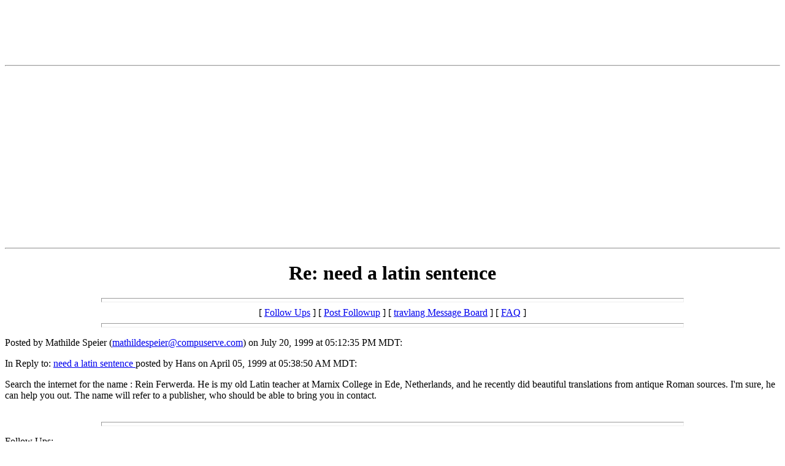

--- FILE ---
content_type: text/html
request_url: http://chat.travlang.com/webboard/messages/41356.html
body_size: 6212
content:
<html>
  <head>
    <title>Re: need a latin sentence </title>
<SCRIPT LANGUAGE = "JavaScript">
function Checkemail()
     {
	if (document.reg.email.value.indexOf("@") == -1 ||
	document.reg.email.value == "")
     {
alert("Please include a valid e-mail address (name@xyz.com).");
return false;
  }
}
</SCRIPT>
  </head>
  <body>
   <center>
<!-- BEGIN ADVERTPRO TRAVLANG CODE BLOCK -->

<!-- Zone ID: 142 -->
<!-- Zone Name: Travlang AdvertJumbo -->
<!-- Size ID: 19 -->
<!-- Size Name: Jumbo Banner -->
<!-- Size Width: 728 -->
<!-- Size Height: 90 -->


<SCRIPT language="JavaScript" type="text/javascript">
<!--
var bust = Math.floor(89999999*Math.random()+10000000);
var millis = new Date().getTime();
document.writeln('<IFRAME src="http://advert.travlang.com/advertpro/servlet/view/banner/javascript/html/zone?zid=142&pid=0&random='+bust+'&millis='+millis+'&refresh=420" height="90" width="728" hspace="0" vspace="0" frameborder="0" marginwidth="0" marginheight="0" scrolling="no">');
document.writeln('<A href="http://advert.travlang.com/advertpro/servlet/click/zone?zid=142&pid=0&lookup=true&random='+bust+'&millis='+millis+'" target="_top">');
document.writeln('<IMG src="http://advert.travlang.com/advertpro/servlet/view/banner/javascript/image/zone?zid=142&pid=0&random='+bust+'&millis='+millis+'" height="90" width="728" hspace="0" vspace="0" border="0" alt="Click Here!">');
document.writeln('</A>');
document.writeln('</IFRAME>');
//-->
</SCRIPT>
<NOSCRIPT>
<IFRAME src="http://advert.travlang.com/advertpro/servlet/view/banner/html/zone?zid=142&pid=0&refresh=120" height="90" width="728" hspace="0" vspace="0" frameborder="0" marginwidth="0" marginheight="0" scrolling="no">
<A href="http://advert.travlang.com/advertpro/servlet/click/zone?zid=142&pid=0&lookup=true&position=1" target="_top">
<IMG src="http://advert.travlang.com/advertpro/servlet/view/banner/image/zone?zid=142&pid=0&position=1" height="90" width="728" hspace="0" vspace="0" border="0" alt="Click Here!">
</A>
</IFRAME>
</NOSCRIPT>

<!-- END ADVERTPRO TRAVLANG CODE BLOCK -->
</td></tr></table>
<hr>
<!-- BEGIN TRAVLANG.COM CODE BLOCK -->
<!--
Publisher #1: Travlang
Zone #192: ChatZone
Size #11: Large Rectangle [336x280]
Automatic Refresh: 45 seconds
-->
<script type="text/javascript">
var bust = Math.floor(89999999*Math.random()+10000000);
var millis = new Date().getTime();
var referrer = escape(document.location);
document.writeln('<iframe src="http://advert.travlang.com/advertpro/servlet/view/banner/javascript/html/zone?zid=192&pid=1&random='+bust+'&millis='+millis+'&refresh=45&refresh_limit=20&referrer='+referrer+'" height="280" width="336" hspace="0" vspace="0" frameborder="0" marginwidth="0" marginheight="0" scrolling="no">');
document.writeln('<a href="http://advert.travlang.com/advertpro/servlet/click/zone?zid=192&pid=1&lookup=true&random='+bust+'&millis='+millis+'&referrer='+referrer+'" rel="nofollow" target="_top">');
document.writeln('<img src="http://advert.travlang.com/advertpro/servlet/view/banner/javascript/image/zone?zid=192&pid=1&random='+bust+'&millis='+millis+'&referrer='+referrer+'" height="280" width="336" hspace="0" vspace="0" border="0" alt="Click Here!">');
document.writeln('</a>');
document.writeln('</iframe>');
</script>
<!-- END A TRAVLANG.COM CODE BLOCK -->
<hr>
</center>

    <center>
      <h1>Re: need a latin sentence </h1>
    </center>
<hr size=7 width=75%>
<center>[ <a href="#followups">Follow Ups</a> ] [ <a href="#postfp">Post Followup</a> ] [ <a href="/webboard/index.html">travlang Message Board</a> ] [ <a href="/webboard/faq.html">FAQ</a> ]</center>
<hr size=7 width=75%><p>
Posted by Mathilde Speier (<a href="mailto:mathildespeier@compuserve.com">mathildespeier@compuserve.com</a>) on July 20, 1999 at 05:12:35 PM MDT:<p>
In Reply to: <a href="36653.html">need a latin sentence </a> posted by Hans on April 05, 1999 at 05:38:50 AM MDT:<p>
Search the internet for the name : Rein Ferwerda. He is my old Latin teacher at Marnix College in Ede, Netherlands, and he recently did beautiful translations from antique Roman sources. I'm sure, he can help you out. The name will refer to a publisher, who should be able to bring you in contact.
<br>
<br><hr size=7 width=75%><p>
<a name="followups">Follow Ups:</a><br>
<ul><!--insert: 41356-->
<!--top: 13145--><li><a href="13145.html">Re: need a latin sentence </a> <b>hotmail@hotmail</b> <i>05:07:29 PM 12/21/01</i>
(<!--responses: 13145-->0)
<ul><!--insert: 13145-->
</ul><!--end: 13145-->
<!--top: 11790--><li><a href="11790.html">Re: need a latin sentence </a> <b>xyz</b> <i>02:42:44 PM 11/27/01</i>
(<!--responses: 11790-->0)
<ul><!--insert: 11790-->
</ul><!--end: 11790-->
</ul><!--end: 41356-->
<br><hr size=7 width=75%><p>
<a name="postfp">Post a Followup</a><p>
<form method=POST action="/cgi-bin/webboard.pl" name="reg" method=post onSubmit="return Checkemail()">
<input type=hidden name="followup" value="36653,41356">
<input type=hidden name="origname" value="Mathilde Speier">
<input type=hidden name="origemail" value="mathildespeier@compuserve.com">
<input type=hidden name="origsubject" value="Re: need a latin sentence ">
<input type=hidden name="origdate" value="July 20, 1999 at 05:12:35 PM MDT">
Name: <input type=text name="name" size=50><br>
E-Mail: <input type=text name="email" size=50><p>
Subject: <input type=text name="subject"value="Re: need a latin sentence " size=50><p>
Comments:<br>
<textarea name="body" COLS=50 ROWS=10>
: Search the internet for the name : Rein Ferwerda. He is my old Latin teacher at Marnix College in Ede, Netherlands, and he recently did beautiful translations from antique Roman sources. I'm sure, he can help you out. The name will refer to a publisher, who should be able to bring you in contact.

</textarea>
<p>
Optional Link URL: <input type=text name="url" size=50><br>
Link Title: <input type=text name="url_title" size=48><br>
<input type=submit value="Submit Follow Up"> <input type=reset>
<p><hr size=7 width=75%>
<center>[ <a href="#followups">Follow Ups</a> ] [ <a href="#postfp">Post Followup</a> ] [ <a href="/webboard/index.html">travlang Message Board</a> ] [ <a href="/webboard/faq.html">FAQ</a> ]</center>
</body></html>
